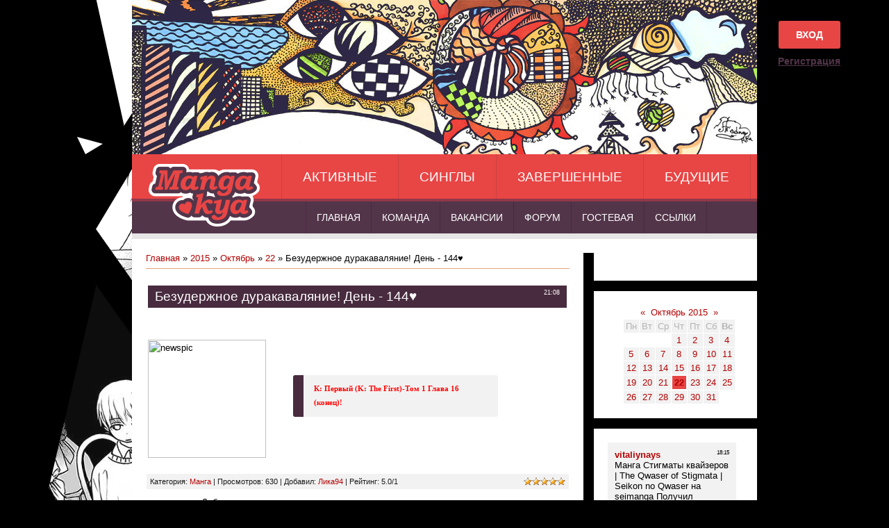

--- FILE ---
content_type: text/html; charset=UTF-8
request_url: https://manga-kya.ucoz.com/news/bezuderzhnoe_durakavaljanie_den_144/2015-10-22-596
body_size: 7834
content:
<html>
<link rel="image_src" href="http://s6.uploads.ru/rNKzR.png" />

<meta name="title" content="Безудержное дуракаваляние! День - 144♥" />
<meta name="description" content="" />
<head>
<link rel="icon" href="/PICS/favicon2.png" type="image/x-icon">
<link rel="shortcut icon" href="/PICS/favicon2.png" type="image/x-icon">
<style>
 .leftimg {
 float:left; /* Выравнивание по левому краю */
 margin: 7px 7px 7px 0; /* Отступы вокруг картинки */
 }
 .rightimg {
 float: right; /* Выравнивание по правому краю */ 
 margin: 7px 0 7px 7px; /* Отступы вокруг картинки */
 }
 </style>
<meta http-equiv="content-type" content="text/html; charset=UTF-8">
<title>Безудержное дуракаваляние! День - 144♥ - 22 Октября 2015 - Manga-Kya - Переводы манги</title>

<link type="text/css" rel="stylesheet" href="/_st/my.css" />

	<link rel="stylesheet" href="/.s/src/base.min.css" />
	<link rel="stylesheet" href="/.s/src/layer6.min.css" />

	<script src="/.s/src/jquery-1.12.4.min.js"></script>
	
	<script src="/.s/src/uwnd.min.js"></script>
	<script src="//s747.ucoz.net/cgi/uutils.fcg?a=uSD&ca=2&ug=999&isp=1&r=0.636108910105818"></script>
	<link rel="stylesheet" href="/.s/src/ulightbox/ulightbox.min.css" />
	<link rel="stylesheet" href="/.s/src/social.css" />
	<script src="/.s/src/ulightbox/ulightbox.min.js"></script>
	<script>
/* --- UCOZ-JS-DATA --- */
window.uCoz = {"sign":{"7253":"Начать слайд-шоу","5255":"Помощник","7254":"Изменить размер","7252":"Предыдущий","7287":"Перейти на страницу с фотографией.","3125":"Закрыть","5458":"Следующий","210178":"Замечания","7251":"Запрошенный контент не может быть загружен. Пожалуйста, попробуйте позже.","10075":"Обязательны для выбора","3238":"Опции"},"ssid":"333231002123237435116","language":"ru","country":"US","module":"news","site":{"host":"manga-kya.ucoz.com","domain":null,"id":"dmanga-kya"},"uLightboxType":1,"layerType":6};
/* --- UCOZ-JS-CODE --- */

		function eRateEntry(select, id, a = 65, mod = 'news', mark = +select.value, path = '', ajax, soc) {
			if (mod == 'shop') { path = `/${ id }/edit`; ajax = 2; }
			( !!select ? confirm(select.selectedOptions[0].textContent.trim() + '?') : true )
			&& _uPostForm('', { type:'POST', url:'/' + mod + path, data:{ a, id, mark, mod, ajax, ...soc } });
		}
 function uSocialLogin(t) {
			var params = {"vkontakte":{"height":400,"width":790},"yandex":{"width":870,"height":515},"google":{"width":700,"height":600},"ok":{"height":390,"width":710},"facebook":{"height":520,"width":950}};
			var ref = escape(location.protocol + '//' + ('manga-kya.ucoz.com' || location.hostname) + location.pathname + ((location.hash ? ( location.search ? location.search + '&' : '?' ) + 'rnd=' + Date.now() + location.hash : ( location.search || '' ))));
			window.open('/'+t+'?ref='+ref,'conwin','width='+params[t].width+',height='+params[t].height+',status=1,resizable=1,left='+parseInt((screen.availWidth/2)-(params[t].width/2))+',top='+parseInt((screen.availHeight/2)-(params[t].height/2)-20)+'screenX='+parseInt((screen.availWidth/2)-(params[t].width/2))+',screenY='+parseInt((screen.availHeight/2)-(params[t].height/2)-20));
			return false;
		}
		function TelegramAuth(user){
			user['a'] = 9; user['m'] = 'telegram';
			_uPostForm('', {type: 'POST', url: '/index/sub', data: user});
		}
function loginPopupForm(params = {}) { new _uWnd('LF', ' ', -250, -100, { closeonesc:1, resize:1 }, { url:'/index/40' + (params.urlParams ? '?'+params.urlParams : '') }) }
/* --- UCOZ-JS-END --- */
</script>

	<style>.UhideBlock{display:none; }</style>
	<script type="text/javascript">new Image().src = "//counter.yadro.ru/hit;noadsru?r"+escape(document.referrer)+(screen&&";s"+screen.width+"*"+screen.height+"*"+(screen.colorDepth||screen.pixelDepth))+";u"+escape(document.URL)+";"+Date.now();</script>
</head>
<body>
<div id="utbr8214" rel="s747"></div>
<!--U1AHEADER1Z--></script>
 <script type="text/javascript" src="//wallaby.ucoz.ru/js/snow_ckript_cneg_na_cait.js"></script>

<script type="text/javascript" src="//wallaby.ucoz.ru/js/snow_ckript_cneg_na_cait.js"></script>
<div class="sexyheader">
 <div class="sexy-logo" ><a href="//manga-kya.ucoz.com"><img src="/PICS/header/logo.png" /></a></div>
<div class="login">
 <a class="login-button" href="javascript:;" rel="nofollow" onclick="loginPopupForm(); return false;">Вход</a>
 <a class="header-link" href="/register">Регистрация</a>
 
 
 </div>
 <div class="header-img"></div>
 <div class="sexy-main-menu">
 
 <ul>
 <li><a href="//manga-kya.ucoz.com/index/aktivnye_proekty/0-4">Активные</a></li>
 <li><a href="//manga-kya.ucoz.com/index/singly/0-7">Синглы</a></li>
 <li><a href="//manga-kya.ucoz.com/index/zavershennye_proekty/0-5">Завершенные</a></li>
 <li><a href="//manga-kya.ucoz.com/index/budushhie_proekty/0-6">будущие</a></li>
 </ul>
 </div>
 <div class="sexy-menu">
 <ul>
 <li><a href="//manga-kya.ucoz.com/">Главная</a></li>
 <li><a href="//manga-kya.ucoz.com/index/nasha_komanda/0-8">Команда</a></li>
 <li><a href="//manga-kya.ucoz.com/index/vakansii/0-9">Вакансии</a></li>
 <li><a href="//manga-kya.ucoz.com/forum/">Форум</a></li>
 <li><a href="//manga-kya.ucoz.com/gb/">гостевая</a></li>
 <li><a href="//manga-kya.ucoz.com/index/ssylki/0-11">Ссылки</a>
 <ul class="sexy-dropdown">
 <li><a href="//manga-kya.ucoz.com/index/faq/0-10">ЧаВо</a></li>
<li><a href="//manga-kya.ucoz.com/index/khod_raboty/0-13">Ход работы</a></li>
<li><a href="//manga-kya.ucoz.com/index/khod_raboty/0-17">Расписание</a></li>
 </ul>
 </li>
 </ul>
 </div>
</div>

<!-- Новогодний снег. Раскоментить только 1 декабря =)
<script type="text/javascript">
imageDir = "http://mvcreative.ru/example/6/2/snow/";
sflakesMax = 80;
sflakesMaxActive = 65;
svMaxX = 2;
svMaxY = 2;
ssnowStick = 1;
ssnowCollect = 0;
sfollowMouse = 1;
sflakeBottom = 0;
susePNG = 1;
sflakeTypes = 5;
sflakeWidth = 15;
sflakeHeight = 15;
</script>
 --><!--/U1AHEADER1Z-->

<!-- <middle> -->
<div class="header-bottom"></div>
<table class="main-table">
<tr>
<td class="content-block">
<h1></h1> 
<!-- <body> --><a href="http://manga-kya.ucoz.com/"><!--<s5176>-->Главная<!--</s>--></a> &raquo; <a class="dateBar breadcrumb-item" href="/news/2015-00">2015</a> <span class="breadcrumb-sep">&raquo;</span> <a class="dateBar breadcrumb-item" href="/news/2015-10">Октябрь</a> <span class="breadcrumb-sep">&raquo;</span> <a class="dateBar breadcrumb-item" href="/news/2015-10-22">22</a> &raquo; Безудержное дуракаваляние! День - 144♥
<hr />

<table border="0" width="100%" cellspacing="1" cellpadding="2" class="eBlock">
<tr><td width="90%"><div class="eTitle"><div style="float:right;font-size:9px;">21:08 </div>Безудержное дуракаваляние! День - 144♥</div></td></tr>
<tr><td class="eMessage"><div style="margin-bottom: 20px">
				<span style="display:none;" class="fpaping"></span>
			</div><p style="line-height: 20.8px;"><img alt="newspic" class="leftimg" height="170" src="http://s6.uploads.ru/rNKzR.png" width="170" /></p>

<p style="line-height: 20.8px;">&nbsp;</p>

<p style="line-height: 20.8px;">&nbsp;</p>

<p style="line-height: 20.8px;">&nbsp;</p>

<blockquote style="line-height: 20.8px;"><strong><span style="color:#FF0000;">К: Первый (K: The First)-</span><a href="http://manga-kya.ucoz.com/publ/aktivnye/k_pervyj_124_k_the_first/1-1-0-175" target="_blank"><span style="color:#FF0000;">Том 1 Глава 16 (конец)!</span></a></strong></blockquote> </td></tr>
<tr><td colspan="2" class="eDetails">
<div style="float:right">
		<style type="text/css">
			.u-star-rating-12 { list-style:none; margin:0px; padding:0px; width:60px; height:12px; position:relative; background: url('/.s/img/stars/3/12.png') top left repeat-x }
			.u-star-rating-12 li{ padding:0px; margin:0px; float:left }
			.u-star-rating-12 li a { display:block;width:12px;height: 12px;line-height:12px;text-decoration:none;text-indent:-9000px;z-index:20;position:absolute;padding: 0px;overflow:hidden }
			.u-star-rating-12 li a:hover { background: url('/.s/img/stars/3/12.png') left center;z-index:2;left:0px;border:none }
			.u-star-rating-12 a.u-one-star { left:0px }
			.u-star-rating-12 a.u-one-star:hover { width:12px }
			.u-star-rating-12 a.u-two-stars { left:12px }
			.u-star-rating-12 a.u-two-stars:hover { width:24px }
			.u-star-rating-12 a.u-three-stars { left:24px }
			.u-star-rating-12 a.u-three-stars:hover { width:36px }
			.u-star-rating-12 a.u-four-stars { left:36px }
			.u-star-rating-12 a.u-four-stars:hover { width:48px }
			.u-star-rating-12 a.u-five-stars { left:48px }
			.u-star-rating-12 a.u-five-stars:hover { width:60px }
			.u-star-rating-12 li.u-current-rating { top:0 !important; left:0 !important;margin:0 !important;padding:0 !important;outline:none;background: url('/.s/img/stars/3/12.png') left bottom;position: absolute;height:12px !important;line-height:12px !important;display:block;text-indent:-9000px;z-index:1 }
		</style><script>
			var usrarids = {};
			function ustarrating(id, mark) {
				if (!usrarids[id]) {
					usrarids[id] = 1;
					$(".u-star-li-"+id).hide();
					_uPostForm('', { type:'POST', url:`/news`, data:{ a:65, id, mark, mod:'news', ajax:'2' } })
				}
			}
		</script><ul id="uStarRating596" class="uStarRating596 u-star-rating-12" title="Рейтинг: 5.0/1">
			<li id="uCurStarRating596" class="u-current-rating uCurStarRating596" style="width:100%;"></li><li class="u-star-li-596"><a href="javascript:;" onclick="ustarrating('596', 1)" class="u-one-star">1</a></li>
				<li class="u-star-li-596"><a href="javascript:;" onclick="ustarrating('596', 2)" class="u-two-stars">2</a></li>
				<li class="u-star-li-596"><a href="javascript:;" onclick="ustarrating('596', 3)" class="u-three-stars">3</a></li>
				<li class="u-star-li-596"><a href="javascript:;" onclick="ustarrating('596', 4)" class="u-four-stars">4</a></li>
				<li class="u-star-li-596"><a href="javascript:;" onclick="ustarrating('596', 5)" class="u-five-stars">5</a></li></ul></div>
<!--<s3179>-->Категория<!--</s>-->: <a href="/news/manga/1-0-1">Манга</a> |
<!--<s3177>-->Просмотров<!--</s>-->: 630 |
<!--<s3178>-->Добавил<!--</s>-->: <a href="javascript:;" rel="nofollow" onclick="window.open('/index/8-2', 'up2', 'scrollbars=1,top=0,left=0,resizable=1,width=700,height=375'); return false;">Лика94</a>

| <!--<s3119>-->Рейтинг<!--</s>-->: <span id="entRating596">5.0</span>/<span id="entRated596">1</span></td></tr>
</table>





<div align="center" class="commReg"><!--<s5237>-->Добавлять комментарии могут только зарегистрированные пользователи.<!--</s>--><br />[ <a href="/register"><!--<s3089>-->Регистрация<!--</s>--></a> | <a href="javascript:;" rel="nofollow" onclick="loginPopupForm(); return false;"><!--<s3087>-->Вход<!--</s>--></a> ]</div>

<!-- </body> -->
</td>
<td class="side-block">
<!--U1CLEFTER1Z--><!-- <block9256> -->

<div class="block">
<!--<div class="block-title"><b>Войти на сайт</b></div>-->
<div class="block-content"><!-- <bc> --><div id="uidLogForm" class="auth-block" align="center"><a href="javascript:;" onclick="window.open('https://login.uid.me/?site=dmanga-kya&ref='+escape(location.protocol + '//' + ('manga-kya.ucoz.com' || location.hostname) + location.pathname + ((location.hash ? ( location.search ? location.search + '&' : '?' ) + 'rnd=' + Date.now() + location.hash : ( location.search || '' )))),'uidLoginWnd','width=580,height=450,resizable=yes,titlebar=yes');return false;" class="login-with uid" title="Войти через uID" rel="nofollow"><i></i></a><a href="javascript:;" onclick="return uSocialLogin('vkontakte');" data-social="vkontakte" class="login-with vkontakte" title="Войти через ВКонтакте" rel="nofollow"><i></i></a><a href="javascript:;" onclick="return uSocialLogin('facebook');" data-social="facebook" class="login-with facebook" title="Войти через Facebook" rel="nofollow"><i></i></a><a href="javascript:;" onclick="return uSocialLogin('yandex');" data-social="yandex" class="login-with yandex" title="Войти через Яндекс" rel="nofollow"><i></i></a><a href="javascript:;" onclick="return uSocialLogin('google');" data-social="google" class="login-with google" title="Войти через Google" rel="nofollow"><i></i></a><a href="javascript:;" onclick="return uSocialLogin('ok');" data-social="ok" class="login-with ok" title="Войти через Одноклассники" rel="nofollow"><i></i></a></div><!-- </bc> --></div>
</div>

<!-- </block9256> -->

<!-- <block9256> -->
<!--
<div class="block">
<div class="block-title"><b>Писк по сайту</b></div>
<div class="block-content">
		<div class="searchForm">
			<form onsubmit="this.sfSbm.disabled=true" method="get" style="margin:0" action="/search/">
				<div align="center" class="schQuery">
					<input type="text" name="q" maxlength="30" size="20" class="queryField" />
				</div>
				<div align="center" class="schBtn">
					<input type="submit" class="searchSbmFl" name="sfSbm" value="Найти" />
				</div>
				<input type="hidden" name="t" value="0">
			</form>
		</div></div>
</div>
-->
<!-- </block9256> -->

<!-- <block2> -->

<div class="block">
<!--<div class="block-title"><b>Календарь</b></div>-->
<div class="block-content"><!-- <bc> -->
		<table border="0" cellspacing="1" cellpadding="2" class="calTable">
			<tr><td align="center" class="calMonth" colspan="7"><a title="Сентябрь 2015" class="calMonthLink cal-month-link-prev" rel="nofollow" href="/news/2015-09">&laquo;</a>&nbsp; <a class="calMonthLink cal-month-current" rel="nofollow" href="/news/2015-10">Октябрь 2015</a> &nbsp;<a title="Ноябрь 2015" class="calMonthLink cal-month-link-next" rel="nofollow" href="/news/2015-11">&raquo;</a></td></tr>
		<tr>
			<td align="center" class="calWday">Пн</td>
			<td align="center" class="calWday">Вт</td>
			<td align="center" class="calWday">Ср</td>
			<td align="center" class="calWday">Чт</td>
			<td align="center" class="calWday">Пт</td>
			<td align="center" class="calWdaySe">Сб</td>
			<td align="center" class="calWdaySu">Вс</td>
		</tr><tr><td>&nbsp;</td><td>&nbsp;</td><td>&nbsp;</td><td align="center" class="calMdayIs"><a class="calMdayLink" href="/news/2015-10-01" title="1 Сообщений">1</a></td><td align="center" class="calMdayIs"><a class="calMdayLink" href="/news/2015-10-02" title="1 Сообщений">2</a></td><td align="center" class="calMdayIs"><a class="calMdayLink" href="/news/2015-10-03" title="1 Сообщений">3</a></td><td align="center" class="calMdayIs"><a class="calMdayLink" href="/news/2015-10-04" title="1 Сообщений">4</a></td></tr><tr><td align="center" class="calMdayIs"><a class="calMdayLink" href="/news/2015-10-05" title="1 Сообщений">5</a></td><td align="center" class="calMdayIs"><a class="calMdayLink" href="/news/2015-10-06" title="1 Сообщений">6</a></td><td align="center" class="calMdayIs"><a class="calMdayLink" href="/news/2015-10-07" title="2 Сообщений">7</a></td><td align="center" class="calMdayIs"><a class="calMdayLink" href="/news/2015-10-08" title="1 Сообщений">8</a></td><td align="center" class="calMdayIs"><a class="calMdayLink" href="/news/2015-10-09" title="1 Сообщений">9</a></td><td align="center" class="calMdayIs"><a class="calMdayLink" href="/news/2015-10-10" title="1 Сообщений">10</a></td><td align="center" class="calMdayIs"><a class="calMdayLink" href="/news/2015-10-11" title="1 Сообщений">11</a></td></tr><tr><td align="center" class="calMdayIs"><a class="calMdayLink" href="/news/2015-10-12" title="1 Сообщений">12</a></td><td align="center" class="calMdayIs"><a class="calMdayLink" href="/news/2015-10-13" title="1 Сообщений">13</a></td><td align="center" class="calMdayIs"><a class="calMdayLink" href="/news/2015-10-14" title="2 Сообщений">14</a></td><td align="center" class="calMdayIs"><a class="calMdayLink" href="/news/2015-10-15" title="1 Сообщений">15</a></td><td align="center" class="calMdayIs"><a class="calMdayLink" href="/news/2015-10-16" title="2 Сообщений">16</a></td><td align="center" class="calMdayIs"><a class="calMdayLink" href="/news/2015-10-17" title="1 Сообщений">17</a></td><td align="center" class="calMdayIs"><a class="calMdayLink" href="/news/2015-10-18" title="1 Сообщений">18</a></td></tr><tr><td align="center" class="calMdayIs"><a class="calMdayLink" href="/news/2015-10-19" title="1 Сообщений">19</a></td><td align="center" class="calMdayIs"><a class="calMdayLink" href="/news/2015-10-20" title="1 Сообщений">20</a></td><td align="center" class="calMdayIs"><a class="calMdayLink" href="/news/2015-10-21" title="1 Сообщений">21</a></td><td align="center" class="calMdayIsA"><a class="calMdayLink" href="/news/2015-10-22" title="1 Сообщений">22</a></td><td align="center" class="calMdayIs"><a class="calMdayLink" href="/news/2015-10-23" title="1 Сообщений">23</a></td><td align="center" class="calMdayIs"><a class="calMdayLink" href="/news/2015-10-24" title="2 Сообщений">24</a></td><td align="center" class="calMdayIs"><a class="calMdayLink" href="/news/2015-10-25" title="1 Сообщений">25</a></td></tr><tr><td align="center" class="calMdayIs"><a class="calMdayLink" href="/news/2015-10-26" title="1 Сообщений">26</a></td><td align="center" class="calMdayIs"><a class="calMdayLink" href="/news/2015-10-27" title="1 Сообщений">27</a></td><td align="center" class="calMdayIs"><a class="calMdayLink" href="/news/2015-10-28" title="1 Сообщений">28</a></td><td align="center" class="calMdayIs"><a class="calMdayLink" href="/news/2015-10-29" title="1 Сообщений">29</a></td><td align="center" class="calMdayIs"><a class="calMdayLink" href="/news/2015-10-30" title="1 Сообщений">30</a></td><td align="center" class="calMdayIs"><a class="calMdayLink" href="/news/2015-10-31" title="2 Сообщений">31</a></td></tr></table><!-- </bc> --></div>
</div>

<!-- </block2> -->

<!-- <block4> -->

<div class="block">
<!--<div class="block-title"><b>Мини-чат</b></div>-->
<div class="block-content"><!-- <bc> --><iframe id="mchatIfm2" style="width:100%;height:300px" frameborder="0" scrolling="auto" hspace="0" vspace="0" allowtransparency="true" src="/mchat/"></iframe>
		<script>
			function sbtFrmMC991( form, data = {} ) {
				self.mchatBtn.style.display = 'none';
				self.mchatAjax.style.display = '';

				_uPostForm( form, { type:'POST', url:'/mchat/?46107428.5162866', data } )

				return false
			}

			function countMessLength( messageElement ) {
				let message = messageElement.value
				let rst = 300 - message.length

				if ( rst < 0 ) {
					rst = 0;
					message = message.substr(0, 300);
					messageElement.value = message
				}

				document.querySelector('#jeuwu28').innerHTML = rst;
			}

			var tID7174 = -1;
			var tAct7174 = false;

			function setT7174(s) {
				var v = parseInt(s.options[s.selectedIndex].value);
				document.cookie = "mcrtd=" + s.selectedIndex + "; path=/";
				if (tAct7174) {
					clearInterval(tID7174);
					tAct7174 = false;
				}
				if (v > 0) {
					tID7174 = setInterval("document.getElementById('mchatIfm2').src='/mchat/?' + Date.now();", v*1000 );
					tAct7174 = true;
				}
			}

			function initSel7174() {
				var res = document.cookie.match(/(\W|^)mcrtd=([0-9]+)/);
				var s = $("#mchatRSel")[0];
				if (res && !!s) {
					s.selectedIndex = parseInt(res[2]);
					setT7174(s);
				}
				$("#mchatMsgF").on('keydown', function(e) {
					if ( e.keyCode == 13 && e.ctrlKey && !e.shiftKey ) {
						e.preventDefault()
						this.form?.requestSubmit()
					}
				});
			}
		</script>

		<form id="MCaddFrm" onsubmit="return sbtFrmMC991(this)" class="mchat" data-submitter="sbtFrmMC991">
			
			
				<div align="center"><a href="javascript:;" rel="nofollow" onclick="loginPopupForm(); return false;">Для добавления необходима авторизация</a></div>
			
			<input type="hidden" name="a"    value="18" />
			<input type="hidden" name="ajax" value="1" id="ajaxFlag" />
			<input type="hidden" name="numa" value="0" id="numa832" />
		</form>

		<!-- recaptcha lib -->
		
		<!-- /recaptcha lib -->

		<script>
			initSel7174();
			
			//try { bindSubmitHandler() } catch(e) {}
		</script><!-- </bc> --></div>
</div>

<!-- </block4> -->

<!-- <block7291> -->
<div class="block">
<!--<div class="block-title"><b>Помощь проекту</b></div>-->
<div class="block-content"><!-- <bc> --><div align="center"><img border="0" align="absmiddle" src="//manga-kya.ucoz.ru/798/kopilka.png"><BR> 
Если вы хотите помочь нашему сайту, мы будем рады. Деньги пойдут на покупку томов.
<BR> 
<b><BR> 
Я.Деньги 410011373788826</b></div><BR><!-- </bc> --></div>
</div>
<!-- </block7291> -->

<!-- <block805> -->
<div class="block">
<!--<div class="block-title"><b>Мы в контакте</b></div>-->
<div class="block-content"><!-- <bc> --><script type="text/javascript" src="//vk.com/js/api/openapi.js?116"></script>

<!-- VK Widget -->
<div id="vk_groups"></div>
<script type="text/javascript">
VK.Widgets.Group("vk_groups", {mode: 2, width: "220", height: "400"}, 30162246);
</script><!-- </bc> --></div>
</div>
<!-- </block805> -->

<!-- <block7292> -->
<div class="block">
<!--<div class="block-title"><b>Радио</b></div>-->
<div class="block-content"><!-- <bc> --><table width="108" border="0"><tbody><tr><td><script src=http://japanradio.ru/kod/4.js></script><center><a href="http://japanradio.ru/" target="_blank"><font color="#666666" size="2">Японское Радио</font></a></center></td></tr></tbody></table><!-- </bc> --></div>
</div>
<!-- </block7292> -->

<!-- <block5> -->
<div class="block">
<!--<div class="block-title"><b>Статистика</b></div>-->
<div class="block-content"><!-- <bc> --><center> <div class="tOnline" id="onl1">Онлайн всего: <b>1</b></div> <div class="gOnline" id="onl2">Гостей: <b>1</b></div> <div class="uOnline" id="onl3">Пользователей: <b>0</b></div></center><!-- </bc> --></div>
</div>
<!-- </block5> -->

<!-- <block3853> -->
<div class="block">
<!--<div class="block-title"><b>Время жизни сайта</b></div>-->
<div class="block-content"><!-- <bc> --><script src="/widget/?8;2011|8|14|%D0%A1%D0%B0%D0%B9%D1%82%20%D1%81%D1%83%D1%89%D0%B5%D1%81%D1%82%D0%B2%D1%83%D0%B5%D1%82%20%3Cb%3E%25N%25%3C%2Fb%3E%20%D0%B4%D0%BD%D0%B5%D0%B9"></script><!-- </bc> --></div>
</div>
<!-- </block3853> -->

<!-- <block3> -->

<div class="block">
<!--<div class="block-title"><b>Архив записей</b></div>-->
<div class="block-content"><!-- <bc> --><ul class="archUl"><li class="archLi"><a class="archLink" href="/news/2012-10">2012 Октябрь</a></li><li class="archLi"><a class="archLink" href="/news/2012-11">2012 Ноябрь</a></li><li class="archLi"><a class="archLink" href="/news/2012-12">2012 Декабрь</a></li><li class="archLi"><a class="archLink" href="/news/2013-01">2013 Январь</a></li><li class="archLi"><a class="archLink" href="/news/2013-02">2013 Февраль</a></li><li class="archLi"><a class="archLink" href="/news/2013-03">2013 Март</a></li><li class="archLi"><a class="archLink" href="/news/2013-04">2013 Апрель</a></li><li class="archLi"><a class="archLink" href="/news/2013-05">2013 Май</a></li><li class="archLi"><a class="archLink" href="/news/2013-06">2013 Июнь</a></li><li class="archLi"><a class="archLink" href="/news/2013-07">2013 Июль</a></li><li class="archLi"><a class="archLink" href="/news/2013-08">2013 Август</a></li><li class="archLi"><a class="archLink" href="/news/2013-09">2013 Сентябрь</a></li><li class="archLi"><a class="archLink" href="/news/2013-10">2013 Октябрь</a></li><li class="archLi"><a class="archLink" href="/news/2013-11">2013 Ноябрь</a></li><li class="archLi"><a class="archLink" href="/news/2013-12">2013 Декабрь</a></li><li class="archLi"><a class="archLink" href="/news/2014-01">2014 Январь</a></li><li class="archLi"><a class="archLink" href="/news/2014-02">2014 Февраль</a></li><li class="archLi"><a class="archLink" href="/news/2014-03">2014 Март</a></li><li class="archLi"><a class="archLink" href="/news/2014-04">2014 Апрель</a></li><li class="archLi"><a class="archLink" href="/news/2014-05">2014 Май</a></li><li class="archLi"><a class="archLink" href="/news/2014-06">2014 Июнь</a></li><li class="archLi"><a class="archLink" href="/news/2014-07">2014 Июль</a></li><li class="archLi"><a class="archLink" href="/news/2014-08">2014 Август</a></li><li class="archLi"><a class="archLink" href="/news/2014-09">2014 Сентябрь</a></li><li class="archLi"><a class="archLink" href="/news/2014-10">2014 Октябрь</a></li><li class="archLi"><a class="archLink" href="/news/2014-11">2014 Ноябрь</a></li><li class="archLi"><a class="archLink" href="/news/2014-12">2014 Декабрь</a></li><li class="archLi"><a class="archLink" href="/news/2015-01">2015 Январь</a></li><li class="archLi"><a class="archLink" href="/news/2015-02">2015 Февраль</a></li><li class="archLi"><a class="archLink" href="/news/2015-03">2015 Март</a></li><li class="archLi"><a class="archLink" href="/news/2015-04">2015 Апрель</a></li><li class="archLi"><a class="archLink" href="/news/2015-05">2015 Май</a></li><li class="archLi"><a class="archLink" href="/news/2015-06">2015 Июнь</a></li><li class="archLi"><a class="archLink" href="/news/2015-07">2015 Июль</a></li><li class="archLi"><a class="archLink" href="/news/2015-08">2015 Август</a></li><li class="archLi"><a class="archLink" href="/news/2015-09">2015 Сентябрь</a></li><li class="archLi"><a class="archLink" href="/news/2015-10">2015 Октябрь</a></li><li class="archLi"><a class="archLink" href="/news/2015-11">2015 Ноябрь</a></li><li class="archLi"><a class="archLink" href="/news/2015-12">2015 Декабрь</a></li><li class="archLi"><a class="archLink" href="/news/2016-01">2016 Январь</a></li><li class="archLi"><a class="archLink" href="/news/2016-02">2016 Февраль</a></li><li class="archLi"><a class="archLink" href="/news/2016-03">2016 Март</a></li><li class="archLi"><a class="archLink" href="/news/2016-04">2016 Апрель</a></li><li class="archLi"><a class="archLink" href="/news/2016-05">2016 Май</a></li><li class="archLi"><a class="archLink" href="/news/2016-06">2016 Июнь</a></li><li class="archLi"><a class="archLink" href="/news/2016-07">2016 Июль</a></li><li class="archLi"><a class="archLink" href="/news/2016-08">2016 Август</a></li><li class="archLi"><a class="archLink" href="/news/2016-09">2016 Сентябрь</a></li><li class="archLi"><a class="archLink" href="/news/2016-10">2016 Октябрь</a></li><li class="archLi"><a class="archLink" href="/news/2016-11">2016 Ноябрь</a></li><li class="archLi"><a class="archLink" href="/news/2016-12">2016 Декабрь</a></li><li class="archLi"><a class="archLink" href="/news/2017-01">2017 Январь</a></li><li class="archLi"><a class="archLink" href="/news/2017-02">2017 Февраль</a></li><li class="archLi"><a class="archLink" href="/news/2017-03">2017 Март</a></li><li class="archLi"><a class="archLink" href="/news/2017-04">2017 Апрель</a></li><li class="archLi"><a class="archLink" href="/news/2017-05">2017 Май</a></li><li class="archLi"><a class="archLink" href="/news/2017-06">2017 Июнь</a></li><li class="archLi"><a class="archLink" href="/news/2017-07">2017 Июль</a></li><li class="archLi"><a class="archLink" href="/news/2017-08">2017 Август</a></li><li class="archLi"><a class="archLink" href="/news/2017-09">2017 Сентябрь</a></li><li class="archLi"><a class="archLink" href="/news/2017-10">2017 Октябрь</a></li><li class="archLi"><a class="archLink" href="/news/2017-11">2017 Ноябрь</a></li><li class="archLi"><a class="archLink" href="/news/2017-12">2017 Декабрь</a></li><li class="archLi"><a class="archLink" href="/news/2018-01">2018 Январь</a></li><li class="archLi"><a class="archLink" href="/news/2018-02">2018 Февраль</a></li><li class="archLi"><a class="archLink" href="/news/2018-03">2018 Март</a></li><li class="archLi"><a class="archLink" href="/news/2018-04">2018 Апрель</a></li><li class="archLi"><a class="archLink" href="/news/2018-05">2018 Май</a></li><li class="archLi"><a class="archLink" href="/news/2018-06">2018 Июнь</a></li><li class="archLi"><a class="archLink" href="/news/2018-07">2018 Июль</a></li><li class="archLi"><a class="archLink" href="/news/2018-08">2018 Август</a></li><li class="archLi"><a class="archLink" href="/news/2018-09">2018 Сентябрь</a></li><li class="archLi"><a class="archLink" href="/news/2018-10">2018 Октябрь</a></li><li class="archLi"><a class="archLink" href="/news/2018-11">2018 Ноябрь</a></li><li class="archLi"><a class="archLink" href="/news/2018-12">2018 Декабрь</a></li><li class="archLi"><a class="archLink" href="/news/2019-01">2019 Январь</a></li><li class="archLi"><a class="archLink" href="/news/2019-02">2019 Февраль</a></li><li class="archLi"><a class="archLink" href="/news/2019-03">2019 Март</a></li><li class="archLi"><a class="archLink" href="/news/2019-04">2019 Апрель</a></li><li class="archLi"><a class="archLink" href="/news/2019-05">2019 Май</a></li><li class="archLi"><a class="archLink" href="/news/2019-06">2019 Июнь</a></li><li class="archLi"><a class="archLink" href="/news/2019-07">2019 Июль</a></li><li class="archLi"><a class="archLink" href="/news/2019-08">2019 Август</a></li><li class="archLi"><a class="archLink" href="/news/2019-09">2019 Сентябрь</a></li><li class="archLi"><a class="archLink" href="/news/2019-10">2019 Октябрь</a></li><li class="archLi"><a class="archLink" href="/news/2019-12">2019 Декабрь</a></li><li class="archLi"><a class="archLink" href="/news/2020-02">2020 Февраль</a></li><li class="archLi"><a class="archLink" href="/news/2020-03">2020 Март</a></li><li class="archLi"><a class="archLink" href="/news/2020-04">2020 Апрель</a></li><li class="archLi"><a class="archLink" href="/news/2020-05">2020 Май</a></li><li class="archLi"><a class="archLink" href="/news/2020-06">2020 Июнь</a></li><li class="archLi"><a class="archLink" href="/news/2020-08">2020 Август</a></li><li class="archLi"><a class="archLink" href="/news/2020-11">2020 Ноябрь</a></li><li class="archLi"><a class="archLink" href="/news/2020-12">2020 Декабрь</a></li><li class="archLi"><a class="archLink" href="/news/2021-02">2021 Февраль</a></li><li class="archLi"><a class="archLink" href="/news/2021-03">2021 Март</a></li><li class="archLi"><a class="archLink" href="/news/2021-08">2021 Август</a></li></ul><!-- </bc> --></div>
</div>
<!--/U1CLEFTER1Z-->
<div class="side-bottom"></div>
</td>
</tr>
</table>
<div class="content-bottom"></div>
<!-- </middle> -->

<!--U1BFOOTER1Z--><div class="footer"><!-- <copy> -->Copyright MyCorp &copy; 2026<!-- </copy> --><br><!-- "' --><span class="pbIax43f">Хостинг от <a href="https://www.ucoz.ru/">uCoz</a></span></div><!--/U1BFOOTER1Z-->
</div>
</body>
</html>
<!-- 0.12505 (s747) -->

--- FILE ---
content_type: text/html; charset=UTF-8
request_url: https://manga-kya.ucoz.com/mchat/
body_size: 6779
content:
<!DOCTYPE html>
	<html><head>
		<meta name="color-scheme" content="light">
		<meta name="robots" content="none" />
		<link rel="stylesheet" href="/_st/my.css">
		<style>.UhideBlock{display:none; }</style>
		
		<script src="/.s/src/jquery-1.12.4.min.js"></script>
		<script src="/.s/src/uwnd.min.js"></script>
		<script>
		
	function showProfile(uid ) {
		window.open('/index/8-' + uid)
	}
	
		function toUser(userLogin ) {
			(messageField = parent.window.document.getElementById('mchatMsgF'))
			&& (messageField.value += '[i]' + userLogin + '[/i], ') && messageField.focus();
		}
		</script>
	</head><body  class="mchat-body">
		<div id="newEntryT"></div>
		<div style="white-space:normal">
			<div class="cBlock1" style="padding:10px 10px 10px 10px;">
<div style="float:right;font-size:8px;" title="09.12.2025">18:15</div>
<div style="text-align:left;">
<a href="javascript:;" rel="nofollow" onclick="showProfile('2417');" title="vitaliynays" rel="nofollow"></a> 
<a href="javascript:void('Apply to')" onclick="parent.window.document.getElementById('mchatMsgF').focus();parent.window.document.getElementById('mchatMsgF').value+='[i]vitaliynays[/i], ';return false;"><b>vitaliynays</b></a>


</div>
<div class="cMessage" style="text-align:left;">Манга Стигматы квайзеров &#124; The Qwaser of Stigmata &#124; Seikon no Qwaser на seimanga Получил продолжение по главам, я доканал, и они добавили, теперь доканываю переводчиков, ребята, там меньше половины перевести осталось, они включили автоперевод на русский, но он корявый, пж, помогите.</div>


</div><div class="cBlock2" style="padding:10px 10px 10px 10px;">
<div style="float:right;font-size:8px;" title="07.11.2025">00:31</div>
<div style="text-align:left;">
<a href="javascript:;" rel="nofollow" onclick="showProfile('2414');" title="ilovemhrp" rel="nofollow"></a> 
<a href="javascript:void('Apply to')" onclick="parent.window.document.getElementById('mchatMsgF').focus();parent.window.document.getElementById('mchatMsgF').value+='[i]ilovemhrp[/i], ';return false;"><b>ilovemhrp</b></a>


</div>
<div class="cMessage" style="text-align:left;">Добрый день, требуется ли клинер?</div>


</div><div class="cBlock1" style="padding:10px 10px 10px 10px;">
<div style="float:right;font-size:8px;" title="02.10.2025">10:25</div>
<div style="text-align:left;">
<a href="javascript:;" rel="nofollow" onclick="showProfile('2412');" title="nionilabotnarenko" rel="nofollow"></a> 
<a href="javascript:void('Apply to')" onclick="parent.window.document.getElementById('mchatMsgF').focus();parent.window.document.getElementById('mchatMsgF').value+='[i]nionilabotnarenko[/i], ';return false;"><b>nionilabotnarenko</b></a>


</div>
<div class="cMessage" style="text-align:left;">Здравствуйте! Меня зовут Нионила. Хочу присоединиться к команде в качестве переводчика с английского на русский. Владею английским на уровне С1, обучаясь в институте, где языкам уделяется большое внимание. Мне 17 лет. ТГ: @nila_botnar</div>


</div><div class="cBlock2" style="padding:10px 10px 10px 10px;">
<div style="float:right;font-size:8px;" title="03.08.2025">04:09</div>
<div style="text-align:left;">
<a href="javascript:;" rel="nofollow" onclick="showProfile('2404');" title="yakushkonasty" rel="nofollow"></a> 
<a href="javascript:void('Apply to')" onclick="parent.window.document.getElementById('mchatMsgF').focus();parent.window.document.getElementById('mchatMsgF').value+='[i]yakushkonasty[/i], ';return false;"><b>yakushkonasty</b></a>


</div>
<div class="cMessage" style="text-align:left;">Здравствуйте, меня зовут Анастасия. Я хотела бы присоединиться к вашей команде как переводчик (испанский-русский). Хоть и по национальности не русская, я свободно владею русским с детства, что же по поводу испанского - проживаю несколько лет в стране и учусь в местных уч. заведениях. ТГ: @ansty_2</div>


</div><div class="cBlock1" style="padding:10px 10px 10px 10px;">
<div style="float:right;font-size:8px;" title="03.08.2025">04:09</div>
<div style="text-align:left;">
<a href="javascript:;" rel="nofollow" onclick="showProfile('2404');" title="yakushkonasty" rel="nofollow"></a> 
<a href="javascript:void('Apply to')" onclick="parent.window.document.getElementById('mchatMsgF').focus();parent.window.document.getElementById('mchatMsgF').value+='[i]yakushkonasty[/i], ';return false;"><b>yakushkonasty</b></a>


</div>
<div class="cMessage" style="text-align:left;">Здравствуйте, меня зовут Анастасия. Я хотела бы присоединиться к вашей команде как переводчик (испанский-русский). Хоть и по национальности не русская, я свободно владею русским с детства, что же по поводу испанского - проживаю несколько лет в стране и учусь в местных уч. заведениях. ТГ: @ansty_2</div>


</div><div class="cBlock2" style="padding:10px 10px 10px 10px;">
<div style="float:right;font-size:8px;" title="16.07.2025">22:33</div>
<div style="text-align:left;">
<a href="javascript:;" rel="nofollow" onclick="showProfile('2401');" title="elinchik077" rel="nofollow"></a> 
<a href="javascript:void('Apply to')" onclick="parent.window.document.getElementById('mchatMsgF').focus();parent.window.document.getElementById('mchatMsgF').value+='[i]elinchik077[/i], ';return false;"><b>elinchik077</b></a>


</div>
<div class="cMessage" style="text-align:left;">Здравствуйте, меня зовут Элина , хочу поступить к вам как корректор . В этом году сдавала ЕГЭ по русскому , набрала высокие баллы. Мне 17 лет , к критике отношусь хорошо . Мой тг: @la_elins</div>


</div><div class="cBlock1" style="padding:10px 10px 10px 10px;">
<div style="float:right;font-size:8px;" title="03.07.2025">15:12</div>
<div style="text-align:left;">
<a href="javascript:;" rel="nofollow" onclick="showProfile('2398');" title="malinkazvereva" rel="nofollow"></a> 
<a href="javascript:void('Apply to')" onclick="parent.window.document.getElementById('mchatMsgF').focus();parent.window.document.getElementById('mchatMsgF').value+='[i]malinkazvereva[/i], ';return false;"><b>malinkazvereva</b></a>


</div>
<div class="cMessage" style="text-align:left;">Здравствуйте, хотела бы вступить к вам в роли корректора. Мне 17 лет, очень хорошо знаю пунктуацию, орфографию и стилистику русского языка, а также положительно воспринимаю критику. Буду рада сотрудничать с вами!</div>


</div><div class="cBlock2" style="padding:10px 10px 10px 10px;">
<div style="float:right;font-size:8px;" title="11.06.2025">12:18</div>
<div style="text-align:left;">
<a href="javascript:;" rel="nofollow" onclick="showProfile('2397');" title="nik96855" rel="nofollow"></a> 
<a href="javascript:void('Apply to')" onclick="parent.window.document.getElementById('mchatMsgF').focus();parent.window.document.getElementById('mchatMsgF').value+='[i]nik96855[/i], ';return false;"><b>nik96855</b></a>


</div>
<div class="cMessage" style="text-align:left;">Здравствуйте, меня зовут Ким ника . Живу в Корее с 10 лет владею корейским Английским и русским. Имею опыт работы. Тг: @nkimnv</div>


</div><div class="cBlock1" style="padding:10px 10px 10px 10px;">
<div style="float:right;font-size:8px;" title="02.06.2025">21:46</div>
<div style="text-align:left;">
<a href="javascript:;" rel="nofollow" onclick="showProfile('2396');" title="valeriakomodo" rel="nofollow"></a> 
<a href="javascript:void('Apply to')" onclick="parent.window.document.getElementById('mchatMsgF').focus();parent.window.document.getElementById('mchatMsgF').value+='[i]valeriakomodo[/i], ';return false;"><b>valeriakomodo</b></a>


</div>
<div class="cMessage" style="text-align:left;">Здравствуйте, с радостью войду в ряды в роли переводчика с англ. <br>Свободно владею языком на уровне С2 и очень интересуюсь разных жанров мангами, а в свободное время я пишу в обоих языках, так что с творческими переводами проблем не будет) <br>Буду рада работать с вами! <br>Тг: @Valerie17609</div>


</div><div class="cBlock2" style="padding:10px 10px 10px 10px;">
<div style="float:right;font-size:8px;" title="12.05.2025">14:28</div>
<div style="text-align:left;">
<a href="javascript:;" rel="nofollow" onclick="showProfile('2393');" title="mar9377" rel="nofollow"></a> 
<a href="javascript:void('Apply to')" onclick="parent.window.document.getElementById('mchatMsgF').focus();parent.window.document.getElementById('mchatMsgF').value+='[i]mar9377[/i], ';return false;"><b>mar9377</b></a>


</div>
<div class="cMessage" style="text-align:left;">Здравствуйте! Меня зовут Максим,мне 22 года,студент факультета тностранных языков. Уровень владения англ.- С1.Люблю смотреть ыильмы на англ.языке,читать книги. Манга мне интересна как явление  культуры,очень бы хотел заниматься ее переводом. Буду рад сотрудничеству. Мой номер 7913 081 9377.</div>


</div><div class="cBlock1" style="padding:10px 10px 10px 10px;">
<div style="float:right;font-size:8px;" title="28.04.2025">17:49</div>
<div style="text-align:left;">
<a href="javascript:;" rel="nofollow" onclick="showProfile('2392');" title="irinahruleva57" rel="nofollow"></a> 
<a href="javascript:void('Apply to')" onclick="parent.window.document.getElementById('mchatMsgF').focus();parent.window.document.getElementById('mchatMsgF').value+='[i]irinahruleva57[/i], ';return false;"><b>irinahruleva57</b></a>


</div>
<div class="cMessage" style="text-align:left;">Здравствуйте,хотела бы поработать у вас переводчиком английского языка.Изучаю английский уже более 6 лет и не собираюсь останавливаться)<br>Мой тг @Iranyna</div>


</div><div class="cBlock2" style="padding:10px 10px 10px 10px;">
<div style="float:right;font-size:8px;" title="25.03.2025">20:00</div>
<div style="text-align:left;">
<a href="javascript:;" rel="nofollow" onclick="showProfile('2388');" title="dmitrishabunov2" rel="nofollow"></a> 
<a href="javascript:void('Apply to')" onclick="parent.window.document.getElementById('mchatMsgF').focus();parent.window.document.getElementById('mchatMsgF').value+='[i]dmitrishabunov2[/i], ';return false;"><b>dmitrishabunov2</b></a>


</div>
<div class="cMessage" style="text-align:left;">Добрый день, меня зовут Дмитрий, мне 17 лет, я учусь на переводчика(2 курс)опыт работы есть, раньше уже переводил манги.буду рад работать с вами, мой тг:@anime87630</div>


</div><div class="cBlock1" style="padding:10px 10px 10px 10px;">
<div style="float:right;font-size:8px;" title="27.01.2025">18:57</div>
<div style="text-align:left;">
<a href="javascript:;" rel="nofollow" onclick="showProfile('2382');" title="n2303196" rel="nofollow"></a> 
<a href="javascript:void('Apply to')" onclick="parent.window.document.getElementById('mchatMsgF').focus();parent.window.document.getElementById('mchatMsgF').value+='[i]n2303196[/i], ';return false;"><b>n2303196</b></a>


</div>
<div class="cMessage" style="text-align:left;">Добрый вечер, хотела бы вступить в вашу команду переводчиком английского языка.Хорошо владею английским и русскими языками, а также мне есть 16 лет. Мой тг: @soffia_7n</div>


</div><div class="cBlock2" style="padding:10px 10px 10px 10px;">
<div style="float:right;font-size:8px;" title="29.11.2024">23:10</div>
<div style="text-align:left;">
<a href="javascript:;" rel="nofollow" onclick="showProfile('2381');" title="nuraydjafarova7787" rel="nofollow"></a> 
<a href="javascript:void('Apply to')" onclick="parent.window.document.getElementById('mchatMsgF').focus();parent.window.document.getElementById('mchatMsgF').value+='[i]nuraydjafarova7787[/i], ';return false;"><b>nuraydjafarova7787</b></a>


</div>
<div class="cMessage" style="text-align:left;">Здравствуйте, хочу вступить к вам в команду в качестве переводчика. Владею хорошо английским и русским. Также наличие нужных шрифтов и умение работы с фотошопом имеется. Буду рада иметь с вами дело! тг: @krnaa69</div>


</div><div class="cBlock1" style="padding:10px 10px 10px 10px;">
<div style="float:right;font-size:8px;" title="25.08.2024">17:11</div>
<div style="text-align:left;">
<a href="javascript:;" rel="nofollow" onclick="showProfile('2373');" title="nuraysabitova" rel="nofollow"></a> 
<a href="javascript:void('Apply to')" onclick="parent.window.document.getElementById('mchatMsgF').focus();parent.window.document.getElementById('mchatMsgF').value+='[i]nuraysabitova[/i], ';return false;"><b>nuraysabitova</b></a>


</div>
<div class="cMessage" style="text-align:left;">добрый день) хотела бы оставить свою кандидатура на должность переводчика или корректора, отлично владею русским и английским</div>


</div><div class="cBlock2" style="padding:10px 10px 10px 10px;">
<div style="float:right;font-size:8px;" title="18.08.2024">12:55</div>
<div style="text-align:left;">
<a href="javascript:;" rel="nofollow" onclick="showProfile('2371');" title="kote41319" rel="nofollow"></a> 
<a href="javascript:void('Apply to')" onclick="parent.window.document.getElementById('mchatMsgF').focus();parent.window.document.getElementById('mchatMsgF').value+='[i]kote41319[/i], ';return false;"><b>kote41319</b></a>


</div>
<div class="cMessage" style="text-align:left;">Здравствуйте, хочу вступить к вам в команду в качестве переводчика, владею хорошо английским и немецким языком, русский родной</div>


</div><div class="cBlock1" style="padding:10px 10px 10px 10px;">
<div style="float:right;font-size:8px;" title="07.08.2024">18:32</div>
<div style="text-align:left;">
<a href="javascript:;" rel="nofollow" onclick="showProfile('2368');" title="yapupsik2011" rel="nofollow"></a> 
<a href="javascript:void('Apply to')" onclick="parent.window.document.getElementById('mchatMsgF').focus();parent.window.document.getElementById('mchatMsgF').value+='[i]yapupsik2011[/i], ';return false;"><b>yapupsik2011</b></a>


</div>
<div class="cMessage" style="text-align:left;">#&#39;Silver🌿</div>


</div><div class="cBlock2" style="padding:10px 10px 10px 10px;">
<div style="float:right;font-size:8px;" title="07.08.2024">18:29</div>
<div style="text-align:left;">
<a href="javascript:;" rel="nofollow" onclick="showProfile('2368');" title="yapupsik2011" rel="nofollow"></a> 
<a href="javascript:void('Apply to')" onclick="parent.window.document.getElementById('mchatMsgF').focus();parent.window.document.getElementById('mchatMsgF').value+='[i]yapupsik2011[/i], ';return false;"><b>yapupsik2011</b></a>


</div>
<div class="cMessage" style="text-align:left;">Здравствуйте! Очень хочу работать у вас тайпсеттером. Знание Русского языка хорошее. Ранее работала переводчиком на &quot;MintManga&quot;. Так же наличие нужных шрифтов и умение работы с фотошопом имеется. Буду рада иметь с вами дело) юз тг: @ase_gay</div>


</div><div class="cBlock1" style="padding:10px 10px 10px 10px;">
<div style="float:right;font-size:8px;" title="02.08.2024">19:30</div>
<div style="text-align:left;">
<a href="javascript:;" rel="nofollow" onclick="showProfile('2367');" title="2026kiselevdd" rel="nofollow"></a> 
<a href="javascript:void('Apply to')" onclick="parent.window.document.getElementById('mchatMsgF').focus();parent.window.document.getElementById('mchatMsgF').value+='[i]2026kiselevdd[/i], ';return false;"><b>2026kiselevdd</b></a>


</div>
<div class="cMessage" style="text-align:left;">Всем привет!) Горю желанием поработать переводчиком манги. Уровень Английского С1+ (IELTS сдал на 8/9). Имею опыт в написании визуальных новелл на английском языке, а так же в переводе текстов с английского языка. Буду рад сотрудничать с вами! тг: @swyatobor .</div>


</div><div class="cBlock2" style="padding:10px 10px 10px 10px;">
<div style="float:right;font-size:8px;" title="31.07.2024">13:55</div>
<div style="text-align:left;">
<a href="javascript:;" rel="nofollow" onclick="showProfile('2366');" title="mariakovalenko208" rel="nofollow"></a> 
<a href="javascript:void('Apply to')" onclick="parent.window.document.getElementById('mchatMsgF').focus();parent.window.document.getElementById('mchatMsgF').value+='[i]mariakovalenko208[/i], ';return false;"><b>mariakovalenko208</b></a>


</div>
<div class="cMessage" style="text-align:left;">Здравствуйте, хотела бы поработать переводчиком с английского языка^^ Мой уровень - С1. Переводила пока только книги( Бугипоп- Король Разрушений), теперь хочу попробовать мангу.Тг:@mirience</div>


</div><div class="cBlock1" style="padding:10px 10px 10px 10px;">
<div style="float:right;font-size:8px;" title="29.07.2024">09:20</div>
<div style="text-align:left;">
<a href="javascript:;" rel="nofollow" onclick="showProfile('2365');" title="kiraufa1004" rel="nofollow"></a> 
<a href="javascript:void('Apply to')" onclick="parent.window.document.getElementById('mchatMsgF').focus();parent.window.document.getElementById('mchatMsgF').value+='[i]kiraufa1004[/i], ';return false;"><b>kiraufa1004</b></a>


</div>
<div class="cMessage" style="text-align:left;">Привет) Имею горящее желание работать полный день переводчиком с английского, любые жанры. Также знаю основы фотошопа, могу и быть клинером. Мои контакты kiraufa1004@gmail.com  и тг @Caru1s</div>


</div><div class="cBlock2" style="padding:10px 10px 10px 10px;">
<div style="float:right;font-size:8px;" title="27.07.2024">20:03</div>
<div style="text-align:left;">
<a href="javascript:;" rel="nofollow" onclick="showProfile('2364');" title="uskenova307" rel="nofollow"></a> 
<a href="javascript:void('Apply to')" onclick="parent.window.document.getElementById('mchatMsgF').focus();parent.window.document.getElementById('mchatMsgF').value+='[i]uskenova307[/i], ';return false;"><b>uskenova307</b></a>


</div>
<div class="cMessage" style="text-align:left;">здравствуйте хочу стать тайпером с английского языка буду рада если примите инстаграм uske_ova</div>


</div><div class="cBlock1" style="padding:10px 10px 10px 10px;">
<div style="float:right;font-size:8px;" title="24.07.2024">14:33</div>
<div style="text-align:left;">
<a href="javascript:;" rel="nofollow" onclick="showProfile('2363');" title="yadro2001" rel="nofollow"></a> 
<a href="javascript:void('Apply to')" onclick="parent.window.document.getElementById('mchatMsgF').focus();parent.window.document.getElementById('mchatMsgF').value+='[i]yadro2001[/i], ';return false;"><b>yadro2001</b></a>


</div>
<div class="cMessage" style="text-align:left;">Доброе утро&#92;ден&#92;вечер, хочу поработать переводчиком. Могу с английского и китайского языках<br>буду рада пообщаться: тг. https://t.me/Marmmeladze<br>дс: cpi1lsr</div>


</div><div class="cBlock2" style="padding:10px 10px 10px 10px;">
<div style="float:right;font-size:8px;" title="08.07.2024">03:51</div>
<div style="text-align:left;">
<a href="javascript:;" rel="nofollow" onclick="showProfile('2360');" title="kata98208" rel="nofollow"></a> 
<a href="javascript:void('Apply to')" onclick="parent.window.document.getElementById('mchatMsgF').focus();parent.window.document.getElementById('mchatMsgF').value+='[i]kata98208[/i], ';return false;"><b>kata98208</b></a>


</div>
<div class="cMessage" style="text-align:left;">Здравствуйте и доброго времени суток! Я бы хотела работать у вас переводчиком с английского (и других языков). Опыта в работе нет, так что была бы рада получить советы от профессионалов, а также  консультацию если можно 🙏 Тг: IloveanimalsAndreptiles</div>


</div><div class="cBlock1" style="padding:10px 10px 10px 10px;">
<div style="float:right;font-size:8px;" title="01.06.2024">09:07</div>
<div style="text-align:left;">
<a href="javascript:;" rel="nofollow" onclick="showProfile('2355');" title="aminevalejsan9" rel="nofollow"></a> 
<a href="javascript:void('Apply to')" onclick="parent.window.document.getElementById('mchatMsgF').focus();parent.window.document.getElementById('mchatMsgF').value+='[i]aminevalejsan9[/i], ';return false;"><b>aminevalejsan9</b></a>


</div>
<div class="cMessage" style="text-align:left;">Добрый день, интересует вакансия переводчика, тайпсеттера. Опыт работы есть,уровень знаний английского С1, так же знания японского, возраст соответствует, старше 16. Дайте знать, если вакансии актуальны. Спасибо.</div>


</div><div class="cBlock2" style="padding:10px 10px 10px 10px;">
<div style="float:right;font-size:8px;" title="09.02.2024">15:22</div>
<div style="text-align:left;">
<a href="javascript:;" rel="nofollow" onclick="showProfile('2345');" title="kate28kurteneva" rel="nofollow"></a> 
<a href="javascript:void('Apply to')" onclick="parent.window.document.getElementById('mchatMsgF').focus();parent.window.document.getElementById('mchatMsgF').value+='[i]kate28kurteneva[/i], ';return false;"><b>kate28kurteneva</b></a>


</div>
<div class="cMessage" style="text-align:left;">Здравствуйте! Хотела бы работать у вас тайпсеттером и клинером – в зависимости от того, какая должность свободна. Выпускница художественного училища, владею различными графическими редакторами, шрифты установить – не проблема. Работу выполняю быстро и качественно. Найду общий язык с любым человеком,</div>


</div><div class="cBlock1" style="padding:10px 10px 10px 10px;">
<div style="float:right;font-size:8px;" title="04.02.2024">19:05</div>
<div style="text-align:left;">
<a href="javascript:;" rel="nofollow" onclick="showProfile('2344');" title="sajdsdhgoisg" rel="nofollow"></a> 
<a href="javascript:void('Apply to')" onclick="parent.window.document.getElementById('mchatMsgF').focus();parent.window.document.getElementById('mchatMsgF').value+='[i]sajdsdhgoisg[/i], ';return false;"><b>sajdsdhgoisg</b></a>


</div>
<div class="cMessage" style="text-align:left;">Здравствуйте! Я не работала в этой сфере. Раньше я работала в дискорде, так что мне очень важно общение. Я творческий и работящий человек. Мне очень интересна эта работа и если вам будет не трудно обучить меня я буду только рада! В основном деньги мне не нужны. Тг:https://t.me/rocezsa</div>


</div><div class="cBlock2" style="padding:10px 10px 10px 10px;">
<div style="float:right;font-size:8px;" title="31.01.2024">21:35</div>
<div style="text-align:left;">
<a href="javascript:;" rel="nofollow" onclick="showProfile('2343');" title="filsterart" rel="nofollow"></a> 
<a href="javascript:void('Apply to')" onclick="parent.window.document.getElementById('mchatMsgF').focus();parent.window.document.getElementById('mchatMsgF').value+='[i]filsterart[/i], ';return false;"><b>filsterart</b></a>


</div>
<div class="cMessage" style="text-align:left;">Здравствуйте и доброго времени суток! Свободны вакансии для переводчика с англ на рус? Знание английского у меня около С1, а русский мой родной. Что по поводу зарплаты? Будет ли и она, и если будет, то в каком диапазоне? Контактная информация filsterart@gmail.com</div>


</div><div class="cBlock1" style="padding:10px 10px 10px 10px;">
<div style="float:right;font-size:8px;" title="12.01.2024">11:54</div>
<div style="text-align:left;">
<a href="javascript:;" rel="nofollow" onclick="showProfile('2339');" title="nedviga041007" rel="nofollow"></a> 
<a href="javascript:void('Apply to')" onclick="parent.window.document.getElementById('mchatMsgF').focus();parent.window.document.getElementById('mchatMsgF').value+='[i]nedviga041007[/i], ';return false;"><b>nedviga041007</b></a>


</div>
<div class="cMessage" style="text-align:left;">Добрый день! Хотела бы работать переводчиком с английского языка(уровень b2) иногда люблю читать манги, так что хотела бы совместить приятное с полезным) контакт 89154463323</div>


</div><div class="cBlock2" style="padding:10px 10px 10px 10px;">
<div style="float:right;font-size:8px;" title="25.12.2023">21:39</div>
<div style="text-align:left;">
<a href="javascript:;" rel="nofollow" onclick="showProfile('2336');" title="asanovamelissa7" rel="nofollow"></a> 
<a href="javascript:void('Apply to')" onclick="parent.window.document.getElementById('mchatMsgF').focus();parent.window.document.getElementById('mchatMsgF').value+='[i]asanovamelissa7[/i], ';return false;"><b>asanovamelissa7</b></a>


</div>
<div class="cMessage" style="text-align:left;">Здравствуйте.Хотела бы начать переводить манги и манхвы с английского на русский,у меня неплохие знания английского и русского .</div>


</div><div class="cBlock1" style="padding:10px 10px 10px 10px;">
<div style="float:right;font-size:8px;" title="28.11.2023">11:53</div>
<div style="text-align:left;">
<a href="javascript:;" rel="nofollow" onclick="showProfile('2333');" title="erdeeem03" rel="nofollow"></a> 
<a href="javascript:void('Apply to')" onclick="parent.window.document.getElementById('mchatMsgF').focus();parent.window.document.getElementById('mchatMsgF').value+='[i]erdeeem03[/i], ';return false;"><b>erdeeem03</b></a>


</div>
<div class="cMessage" style="text-align:left;">Здравствуйте. Готов работать переводчиком за низкую плату, ради опыта.Выдающиеся знания английского.Контакт erdeeem03@mail.ru ВК https://vk.com/enotkin03</div>


</div><div class="cBlock2" style="padding:10px 10px 10px 10px;">
<div style="float:right;font-size:8px;" title="28.11.2023">11:50</div>
<div style="text-align:left;">
<a href="javascript:;" rel="nofollow" onclick="showProfile('2333');" title="erdeeem03" rel="nofollow"></a> 
<a href="javascript:void('Apply to')" onclick="parent.window.document.getElementById('mchatMsgF').focus();parent.window.document.getElementById('mchatMsgF').value+='[i]erdeeem03[/i], ';return false;"><b>erdeeem03</b></a>


</div>
<div class="cMessage" style="text-align:left;">Здравствуйте. Готов работать переводчиком за низкую плату, ради опыта.Выдающиеся знания английского.Контакт erdeeem03@mail.ru</div>


</div><div class="cBlock1" style="padding:10px 10px 10px 10px;">
<div style="float:right;font-size:8px;" title="28.11.2023">11:48</div>
<div style="text-align:left;">
<a href="javascript:;" rel="nofollow" onclick="showProfile('2333');" title="erdeeem03" rel="nofollow"></a> 
<a href="javascript:void('Apply to')" onclick="parent.window.document.getElementById('mchatMsgF').focus();parent.window.document.getElementById('mchatMsgF').value+='[i]erdeeem03[/i], ';return false;"><b>erdeeem03</b></a>


</div>
<div class="cMessage" style="text-align:left;">Здравствуйте. Готов работать за низкую плату, ради опыта.Выдающиеся знания английского.Контакт erdeeem03@mail.ru</div>


</div><div class="cBlock2" style="padding:10px 10px 10px 10px;">
<div style="float:right;font-size:8px;" title="02.11.2023">11:09</div>
<div style="text-align:left;">
<a href="javascript:;" rel="nofollow" onclick="showProfile('2329');" title="horsisbb" rel="nofollow"></a> 
<a href="javascript:void('Apply to')" onclick="parent.window.document.getElementById('mchatMsgF').focus();parent.window.document.getElementById('mchatMsgF').value+='[i]horsisbb[/i], ';return false;"><b>horsisbb</b></a>


</div>
<div class="cMessage" style="text-align:left;">Добрый день ,хочу начать переводить манхвы с английского на русский</div>


</div><div class="cBlock1" style="padding:10px 10px 10px 10px;">
<div style="float:right;font-size:8px;" title="28.09.2023">08:58</div>
<div style="text-align:left;">
<a href="javascript:;" rel="nofollow" onclick="showProfile('2325');" title="bainlina3" rel="nofollow"></a> 
<a href="javascript:void('Apply to')" onclick="parent.window.document.getElementById('mchatMsgF').focus();parent.window.document.getElementById('mchatMsgF').value+='[i]bainlina3[/i], ';return false;"><b>bainlina3</b></a>


</div>
<div class="cMessage" style="text-align:left;">Почта для связи bainlina3@gmail.com</div>


</div><div class="cBlock2" style="padding:10px 10px 10px 10px;">
<div style="float:right;font-size:8px;" title="28.09.2023">08:56</div>
<div style="text-align:left;">
<a href="javascript:;" rel="nofollow" onclick="showProfile('2325');" title="bainlina3" rel="nofollow"></a> 
<a href="javascript:void('Apply to')" onclick="parent.window.document.getElementById('mchatMsgF').focus();parent.window.document.getElementById('mchatMsgF').value+='[i]bainlina3[/i], ';return false;"><b>bainlina3</b></a>


</div>
<div class="cMessage" style="text-align:left;">Здравствуйте!<br>Выпускник факультета лингвистики и межкультурной коммуникации.  Рабочие язвки: английский, испанский, корейский языки. Заинтересовала вакансия переводчика/редактора.</div>


</div><div class="cBlock1" style="padding:10px 10px 10px 10px;">
<div style="float:right;font-size:8px;" title="13.08.2023">20:37</div>
<div style="text-align:left;">
<a href="javascript:;" rel="nofollow" onclick="showProfile('2319');" title="oreo36075" rel="nofollow"></a> 
<a href="javascript:void('Apply to')" onclick="parent.window.document.getElementById('mchatMsgF').focus();parent.window.document.getElementById('mchatMsgF').value+='[i]oreo36075[/i], ';return false;"><b>oreo36075</b></a>


</div>
<div class="cMessage" style="text-align:left;"><i>ekasdub1</i>, Наиши мне по работе <br>oreo36075@gmail.com</div>


</div><div class="cBlock2" style="padding:10px 10px 10px 10px;">
<div style="float:right;font-size:8px;" title="18.07.2023">19:29</div>
<div style="text-align:left;">
<a href="javascript:;" rel="nofollow" onclick="showProfile('2314');" title="ivankopod92" rel="nofollow"></a> 
<a href="javascript:void('Apply to')" onclick="parent.window.document.getElementById('mchatMsgF').focus();parent.window.document.getElementById('mchatMsgF').value+='[i]ivankopod92[/i], ';return false;"><b>ivankopod92</b></a>


</div>
<div class="cMessage" style="text-align:left;">Здравствуйте, студент 4 курса востоковедения, владею японским, английским и немного китайским, хотелось бы устроиться переводчиком. Электронная почта для связи ivankopod92@gmail.com</div>


</div><div class="cBlock1" style="padding:10px 10px 10px 10px;">
<div style="float:right;font-size:8px;" title="01.07.2023">02:53</div>
<div style="text-align:left;">
<a href="javascript:;" rel="nofollow" onclick="showProfile('2310');" title="zaremarasulova07042002" rel="nofollow"></a> 
<a href="javascript:void('Apply to')" onclick="parent.window.document.getElementById('mchatMsgF').focus();parent.window.document.getElementById('mchatMsgF').value+='[i]zaremarasulova07042002[/i], ';return false;"><b>zaremarasulova07042002</b></a>


</div>
<div class="cMessage" style="text-align:left;">Прикрепляю электронную почту для связи: ZaremaRasulova07042002@gmail.com</div>


</div><div class="cBlock2" style="padding:10px 10px 10px 10px;">
<div style="float:right;font-size:8px;" title="01.07.2023">02:52</div>
<div style="text-align:left;">
<a href="javascript:;" rel="nofollow" onclick="showProfile('2310');" title="zaremarasulova07042002" rel="nofollow"></a> 
<a href="javascript:void('Apply to')" onclick="parent.window.document.getElementById('mchatMsgF').focus();parent.window.document.getElementById('mchatMsgF').value+='[i]zaremarasulova07042002[/i], ';return false;"><b>zaremarasulova07042002</b></a>


</div>
<div class="cMessage" style="text-align:left;">Доброго времени суток! Являюсь выпускницей факультета иностранных языков, знаю китайский и английский языки. Претендую на вакансию переводчика / корректора</div>


</div><div class="cBlock1" style="padding:10px 10px 10px 10px;">
<div style="float:right;font-size:8px;" title="28.06.2023">14:19</div>
<div style="text-align:left;">
<a href="javascript:;" rel="nofollow" onclick="showProfile('2309');" title="danil58ru39" rel="nofollow"></a> 
<a href="javascript:void('Apply to')" onclick="parent.window.document.getElementById('mchatMsgF').focus();parent.window.document.getElementById('mchatMsgF').value+='[i]danil58ru39[/i], ';return false;"><b>danil58ru39</b></a>


</div>
<div class="cMessage" style="text-align:left;">Здравствуйте, хотеле бы устроиться переводчиком. Студент лингвистического.<br>danil58ru@mail.ru</div>


</div><div class="cBlock2" style="padding:10px 10px 10px 10px;">
<div style="float:right;font-size:8px;" title="22.05.2023">12:24</div>
<div style="text-align:left;">
<a href="javascript:;" rel="nofollow" onclick="showProfile('2303');" title="evgeniakorzova123" rel="nofollow"></a> 
<a href="javascript:void('Apply to')" onclick="parent.window.document.getElementById('mchatMsgF').focus();parent.window.document.getElementById('mchatMsgF').value+='[i]evgeniakorzova123[/i], ';return false;"><b>evgeniakorzova123</b></a>


</div>
<div class="cMessage" style="text-align:left;">Здравствуйте. Я бы хотела начать работу переводчика. Имею неплохие познания в английском.</div>


</div><div class="cBlock1" style="padding:10px 10px 10px 10px;">
<div style="float:right;font-size:8px;" title="28.04.2023">15:31</div>
<div style="text-align:left;">
<a href="javascript:;" rel="nofollow" onclick="showProfile('2299');" title="mishka15102007" rel="nofollow"></a> 
<a href="javascript:void('Apply to')" onclick="parent.window.document.getElementById('mchatMsgF').focus();parent.window.document.getElementById('mchatMsgF').value+='[i]mishka15102007[/i], ';return false;"><b>mishka15102007</b></a>


</div>
<div class="cMessage" style="text-align:left;">Здравствуйте! Хочу начать переводить манхвы.</div>


</div><div class="cBlock2" style="padding:10px 10px 10px 10px;">
<div style="float:right;font-size:8px;" title="28.04.2023">09:57</div>
<div style="text-align:left;">
<a href="javascript:;" rel="nofollow" onclick="showProfile('2298');" title="lyatkera" rel="nofollow"></a> 
<a href="javascript:void('Apply to')" onclick="parent.window.document.getElementById('mchatMsgF').focus();parent.window.document.getElementById('mchatMsgF').value+='[i]lyatkera[/i], ';return false;"><b>lyatkera</b></a>


</div>
<div class="cMessage" style="text-align:left;">Добрый день, хотела бы устроиться переводчиком, если есть вакансия. Студентка лингвистического, английский знаю на высоком уровне</div>


</div><div class="cBlock1" style="padding:10px 10px 10px 10px;">
<div style="float:right;font-size:8px;" title="07.04.2023">10:07</div>
<div style="text-align:left;">
<a href="javascript:;" rel="nofollow" onclick="showProfile('2295');" title="yelizavetavishnyakova20" rel="nofollow"></a> 
<a href="javascript:void('Apply to')" onclick="parent.window.document.getElementById('mchatMsgF').focus();parent.window.document.getElementById('mchatMsgF').value+='[i]yelizavetavishnyakova20[/i], ';return false;"><b>yelizavetavishnyakova20</b></a>


</div>
<div class="cMessage" style="text-align:left;">Здравствуйте. Хотелось бы устроится переводчицей. Хороший уровень английского. Для связи: yelizaveta.vishnyakova.20@mail.ru</div>


</div><div class="cBlock2" style="padding:10px 10px 10px 10px;">
<div style="float:right;font-size:8px;" title="03.04.2023">11:14</div>
<div style="text-align:left;">
<a href="javascript:;" rel="nofollow" onclick="showProfile('2294');" title="kookykim94" rel="nofollow"></a> 
<a href="javascript:void('Apply to')" onclick="parent.window.document.getElementById('mchatMsgF').focus();parent.window.document.getElementById('mchatMsgF').value+='[i]kookykim94[/i], ';return false;"><b>kookykim94</b></a>


</div>
<div class="cMessage" style="text-align:left;">Добрый день, хотелось бы попробоваться на вакансию переводчика. Хорошо владею английским и корейским, буду рада, если есть такая возможность!</div>


</div><div class="cBlock1" style="padding:10px 10px 10px 10px;">
<div style="float:right;font-size:8px;" title="11.03.2023">18:19</div>
<div style="text-align:left;">
<a href="javascript:;" rel="nofollow" onclick="showProfile('2292');" title="jelyi567" rel="nofollow"></a> 
<a href="javascript:void('Apply to')" onclick="parent.window.document.getElementById('mchatMsgF').focus();parent.window.document.getElementById('mchatMsgF').value+='[i]jelyi567[/i], ';return false;"><b>jelyi567</b></a>


</div>
<div class="cMessage" style="text-align:left;">Здравствуйте,хотел бы переаодить с английского,хорошая база.<br>email:<br>jelyi567@gmail.com</div>


</div><div class="cBlock2" style="padding:10px 10px 10px 10px;">
<div style="float:right;font-size:8px;" title="11.02.2023">05:57</div>
<div style="text-align:left;">
<a href="javascript:;" rel="nofollow" onclick="showProfile('2281');" title="sevinchbonuyakubova" rel="nofollow"></a> 
<a href="javascript:void('Apply to')" onclick="parent.window.document.getElementById('mchatMsgF').focus();parent.window.document.getElementById('mchatMsgF').value+='[i]sevinchbonuyakubova[/i], ';return false;"><b>sevinchbonuyakubova</b></a>


</div>
<div class="cMessage" style="text-align:left;">Привет, хотела бы работать переводчиком английского языка. Есть немного опыта. Но хочу и подрабатывать на этом.Тг : @Sevulya_s</div>


</div><div class="cBlock1" style="padding:10px 10px 10px 10px;">
<div style="float:right;font-size:8px;" title="06.02.2023">23:05</div>
<div style="text-align:left;">
<a href="javascript:;" rel="nofollow" onclick="showProfile('2288');" title="ekasdub1" rel="nofollow"></a> 
<a href="javascript:void('Apply to')" onclick="parent.window.document.getElementById('mchatMsgF').focus();parent.window.document.getElementById('mchatMsgF').value+='[i]ekasdub1[/i], ';return false;"><b>ekasdub1</b></a>


</div>
<div class="cMessage" style="text-align:left;">добрый вечер, хотела бы устроиться переводчиком с английского на рус/укр, достаточно неплохо знаю язык, ибо общаюсь на языках в быту, мне 16, хотелось бы чтобы работу оплачивали, если хотите узнать обо мне больше, жду от вас сообщение, с радостью отвечу на все:)</div>


</div><div class="cBlock2" style="padding:10px 10px 10px 10px;">
<div style="float:right;font-size:8px;" title="01.02.2023">08:30</div>
<div style="text-align:left;">
<a href="javascript:;" rel="nofollow" onclick="showProfile('2286');" title="dsyngyskenova@gmailcom" rel="nofollow"></a> 
<a href="javascript:void('Apply to')" onclick="parent.window.document.getElementById('mchatMsgF').focus();parent.window.document.getElementById('mchatMsgF').value+='[i]dsyngyskenova@gmailcom[/i], ';return false;"><b>dsyngyskenova@gmailcom</b></a>


</div>
<div class="cMessage" style="text-align:left;">Здравствуйте, хочу работать тайпсеттером,есть ли вакансия?</div>


</div>
		</div>
		<div id="newEntryB"></div>
	</body></html>
<!-- 0.02950 (s747) -->